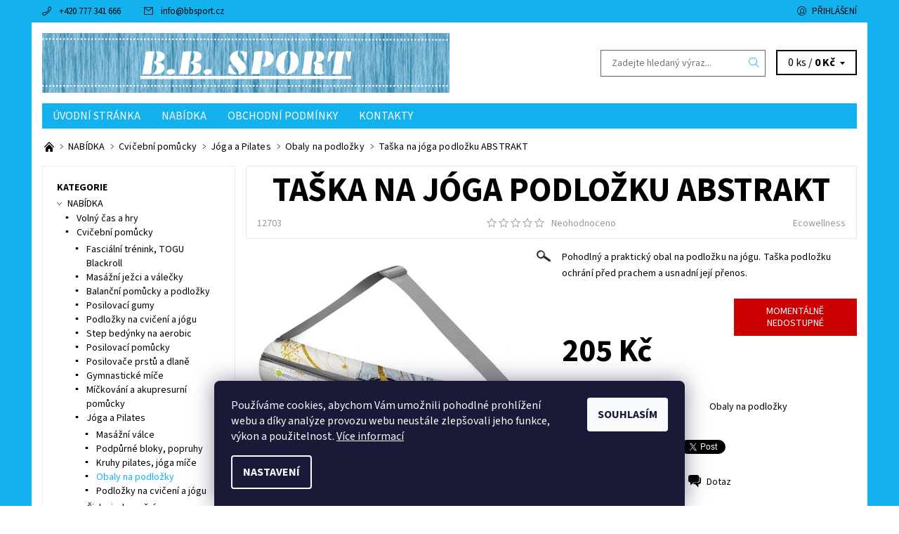

--- FILE ---
content_type: text/html; charset=utf-8
request_url: https://www.bbsport.cz/taska-na-joga-podlozku-abstrakt/
body_size: 20826
content:
<!DOCTYPE html>
<html id="css" xml:lang='cs' lang='cs' class="external-fonts-loaded">
    <head>
        <link rel="preconnect" href="https://cdn.myshoptet.com" /><link rel="dns-prefetch" href="https://cdn.myshoptet.com" /><link rel="preload" href="https://cdn.myshoptet.com/prj/dist/master/cms/libs/jquery/jquery-1.11.3.min.js" as="script" />        <script>
dataLayer = [];
dataLayer.push({'shoptet' : {
    "pageId": 1257,
    "pageType": "productDetail",
    "currency": "CZK",
    "currencyInfo": {
        "decimalSeparator": ",",
        "exchangeRate": 1,
        "priceDecimalPlaces": 2,
        "symbol": "K\u010d",
        "symbolLeft": 0,
        "thousandSeparator": " "
    },
    "language": "cs",
    "projectId": 508415,
    "product": {
        "id": 7992,
        "guid": "f252ca5a-4ca9-11ee-a8ed-52184aa0ea29",
        "hasVariants": false,
        "codes": [
            {
                "code": 12703
            }
        ],
        "code": "12703",
        "name": "Ta\u0161ka na j\u00f3ga podlo\u017eku ABSTRAKT",
        "appendix": "",
        "weight": 0,
        "manufacturer": "Ecowellness",
        "manufacturerGuid": "1EF5334827F46018BA47DA0BA3DED3EE",
        "currentCategory": "NAB\u00cdDKA | Cvi\u010debn\u00ed pom\u016fcky | J\u00f3ga a Pilates | Obaly na podlo\u017eky",
        "currentCategoryGuid": "bb81283a-4c83-11ee-96d8-52184aa0ea29",
        "defaultCategory": "NAB\u00cdDKA | Cvi\u010debn\u00ed pom\u016fcky | J\u00f3ga a Pilates | Obaly na podlo\u017eky",
        "defaultCategoryGuid": "bb81283a-4c83-11ee-96d8-52184aa0ea29",
        "currency": "CZK",
        "priceWithVat": 205
    },
    "cartInfo": {
        "id": null,
        "freeShipping": false,
        "freeShippingFrom": null,
        "leftToFreeGift": {
            "formattedPrice": "0 K\u010d",
            "priceLeft": 0
        },
        "freeGift": false,
        "leftToFreeShipping": {
            "priceLeft": null,
            "dependOnRegion": null,
            "formattedPrice": null
        },
        "discountCoupon": [],
        "getNoBillingShippingPrice": {
            "withoutVat": 0,
            "vat": 0,
            "withVat": 0
        },
        "cartItems": [],
        "taxMode": "ORDINARY"
    },
    "cart": [],
    "customer": {
        "priceRatio": 1,
        "priceListId": 1,
        "groupId": null,
        "registered": false,
        "mainAccount": false
    }
}});
dataLayer.push({'cookie_consent' : {
    "marketing": "denied",
    "analytics": "denied"
}});
document.addEventListener('DOMContentLoaded', function() {
    shoptet.consent.onAccept(function(agreements) {
        if (agreements.length == 0) {
            return;
        }
        dataLayer.push({
            'cookie_consent' : {
                'marketing' : (agreements.includes(shoptet.config.cookiesConsentOptPersonalisation)
                    ? 'granted' : 'denied'),
                'analytics': (agreements.includes(shoptet.config.cookiesConsentOptAnalytics)
                    ? 'granted' : 'denied')
            },
            'event': 'cookie_consent'
        });
    });
});
</script>

        <meta http-equiv="content-type" content="text/html; charset=utf-8" />
        <title>Taška na jóga podložku ABSTRAKT - B.B. SPORT s.r.o.</title>

        <meta name="viewport" content="width=device-width, initial-scale=1.0" />
        <meta name="format-detection" content="telephone=no" />

        
            <meta property="og:type" content="website"><meta property="og:site_name" content="bbsport.cz"><meta property="og:url" content="https://www.bbsport.cz/taska-na-joga-podlozku-abstrakt/"><meta property="og:title" content="Taška na jóga podložku ABSTRAKT - B.B. SPORT s.r.o."><meta name="author" content="B.B. SPORT s.r.o."><meta name="web_author" content="Shoptet.cz"><meta name="dcterms.rightsHolder" content="www.bbsport.cz"><meta name="robots" content="index,follow"><meta property="og:image" content="https://cdn.myshoptet.com/usr/www.bbsport.cz/user/shop/big/7992_taska-na-joga-podlozku-abstrakt.jpg?64f864c9"><meta property="og:description" content="Taška na jóga podložku ABSTRAKT. Pohodlný a praktický obal na podložku na jógu. Taška podložku ochrání před prachem a usnadní její přenos. "><meta name="description" content="Taška na jóga podložku ABSTRAKT. Pohodlný a praktický obal na podložku na jógu. Taška podložku ochrání před prachem a usnadní její přenos. "><meta property="product:price:amount" content="205"><meta property="product:price:currency" content="CZK">
        


        
        <noscript>
            <style media="screen">
                #category-filter-hover {
                    display: block !important;
                }
            </style>
        </noscript>
        
    <link href="https://cdn.myshoptet.com/prj/dist/master/cms/templates/frontend_templates/shared/css/font-face/source-sans-3.css" rel="stylesheet"><link href="https://cdn.myshoptet.com/prj/dist/master/shop/dist/font-shoptet-06.css.e6903393d3bd5aa27e58.css" rel="stylesheet">    <script>
    var oldBrowser = false;
    </script>
    <!--[if lt IE 9]>
        <script src="https://cdnjs.cloudflare.com/ajax/libs/html5shiv/3.7.3/html5shiv.js"></script>
        <script>
            var oldBrowser = '<strong>Upozornění!</strong> Používáte zastaralý prohlížeč, který již není podporován. Prosím <a href="https://www.whatismybrowser.com/" target="_blank" rel="nofollow">aktualizujte svůj prohlížeč</a> a zvyšte své UX.';
        </script>
    <![endif]-->

        <style>:root {--color-primary: #14b1ef;--color-primary-h: 197;--color-primary-s: 87%;--color-primary-l: 51%;--color-primary-hover: #14b1ef;--color-primary-hover-h: 197;--color-primary-hover-s: 87%;--color-primary-hover-l: 51%;--color-secondary: #656565;--color-secondary-h: 0;--color-secondary-s: 0%;--color-secondary-l: 40%;--color-secondary-hover: #656565;--color-secondary-hover-h: 0;--color-secondary-hover-s: 0%;--color-secondary-hover-l: 40%;--color-tertiary: #000000;--color-tertiary-h: 0;--color-tertiary-s: 0%;--color-tertiary-l: 0%;--color-tertiary-hover: #000000;--color-tertiary-hover-h: 0;--color-tertiary-hover-s: 0%;--color-tertiary-hover-l: 0%;--color-header-background: #ffffff;--template-font: "Source Sans 3";--template-headings-font: "Source Sans 3";--header-background-url: url("[data-uri]");--cookies-notice-background: #1A1937;--cookies-notice-color: #F8FAFB;--cookies-notice-button-hover: #f5f5f5;--cookies-notice-link-hover: #27263f;--templates-update-management-preview-mode-content: "Náhled aktualizací šablony je aktivní pro váš prohlížeč."}</style>

        <style>:root {--logo-x-position: 10px;--logo-y-position: 10px;--front-image-x-position: 319px;--front-image-y-position: 0px;}</style>

        <link href="https://cdn.myshoptet.com/prj/dist/master/shop/dist/main-06.css.864c5a6d54b488b8ad20.css" rel="stylesheet" media="screen" />

        <link rel="stylesheet" href="https://cdn.myshoptet.com/prj/dist/master/cms/templates/frontend_templates/_/css/print.css" media="print" />
                            <link rel="shortcut icon" href="/favicon.ico" type="image/x-icon" />
                                    <link rel="canonical" href="https://www.bbsport.cz/taska-na-joga-podlozku-abstrakt/" />
        
        
        
        
                
                            <style>
                    /* custom background */
                    #main-wrapper {
                                                    background-color: #14b1ef !important;
                                                                            background-position: top center !important;
                            background-repeat: no-repeat !important;
                                                                            background-attachment: scroll !important;
                                                                    }
                </style>
                    
                <script>var shoptet = shoptet || {};shoptet.abilities = {"about":{"generation":2,"id":"06"},"config":{"category":{"product":{"image_size":"detail_alt_1"}},"navigation_breakpoint":991,"number_of_active_related_products":2,"product_slider":{"autoplay":false,"autoplay_speed":3000,"loop":true,"navigation":true,"pagination":true,"shadow_size":0}},"elements":{"recapitulation_in_checkout":true},"feature":{"directional_thumbnails":false,"extended_ajax_cart":false,"extended_search_whisperer":false,"fixed_header":false,"images_in_menu":false,"product_slider":false,"simple_ajax_cart":true,"smart_labels":false,"tabs_accordion":false,"tabs_responsive":false,"top_navigation_menu":false,"user_action_fullscreen":false}};shoptet.design = {"template":{"name":"Soul","colorVariant":"06-four"},"layout":{"homepage":"catalog3","subPage":"catalog3","productDetail":"catalog3"},"colorScheme":{"conversionColor":"#656565","conversionColorHover":"#656565","color1":"#14b1ef","color2":"#14b1ef","color3":"#000000","color4":"#000000"},"fonts":{"heading":"Source Sans 3","text":"Source Sans 3"},"header":{"backgroundImage":"https:\/\/www.bbsport.czdata:image\/gif;base64,R0lGODlhAQABAIAAAAAAAP\/\/\/yH5BAEAAAAALAAAAAABAAEAAAIBRAA7","image":null,"logo":"https:\/\/www.bbsport.czuser\/logos\/logonew.png","color":"#ffffff"},"background":{"enabled":true,"color":{"enabled":true,"color":"#14b1ef"},"image":{"url":null,"attachment":"scroll","position":"center"}}};shoptet.config = {};shoptet.events = {};shoptet.runtime = {};shoptet.content = shoptet.content || {};shoptet.updates = {};shoptet.messages = [];shoptet.messages['lightboxImg'] = "Obrázek";shoptet.messages['lightboxOf'] = "z";shoptet.messages['more'] = "Více";shoptet.messages['cancel'] = "Zrušit";shoptet.messages['removedItem'] = "Položka byla odstraněna z košíku.";shoptet.messages['discountCouponWarning'] = "Zapomněli jste uplatnit slevový kupón. Pro pokračování jej uplatněte pomocí tlačítka vedle vstupního pole, nebo jej smažte.";shoptet.messages['charsNeeded'] = "Prosím, použijte minimálně 3 znaky!";shoptet.messages['invalidCompanyId'] = "Neplané IČ, povoleny jsou pouze číslice";shoptet.messages['needHelp'] = "Potřebujete pomoc?";shoptet.messages['showContacts'] = "Zobrazit kontakty";shoptet.messages['hideContacts'] = "Skrýt kontakty";shoptet.messages['ajaxError'] = "Došlo k chybě; obnovte prosím stránku a zkuste to znovu.";shoptet.messages['variantWarning'] = "Zvolte prosím variantu produktu.";shoptet.messages['chooseVariant'] = "Zvolte variantu";shoptet.messages['unavailableVariant'] = "Tato varianta není dostupná a není možné ji objednat.";shoptet.messages['withVat'] = "včetně DPH";shoptet.messages['withoutVat'] = "bez DPH";shoptet.messages['toCart'] = "Do košíku";shoptet.messages['emptyCart'] = "Prázdný košík";shoptet.messages['change'] = "Změnit";shoptet.messages['chosenBranch'] = "Zvolená pobočka";shoptet.messages['validatorRequired'] = "Povinné pole";shoptet.messages['validatorEmail'] = "Prosím vložte platnou e-mailovou adresu";shoptet.messages['validatorUrl'] = "Prosím vložte platnou URL adresu";shoptet.messages['validatorDate'] = "Prosím vložte platné datum";shoptet.messages['validatorNumber'] = "Vložte číslo";shoptet.messages['validatorDigits'] = "Prosím vložte pouze číslice";shoptet.messages['validatorCheckbox'] = "Zadejte prosím všechna povinná pole";shoptet.messages['validatorConsent'] = "Bez souhlasu nelze odeslat.";shoptet.messages['validatorPassword'] = "Hesla se neshodují";shoptet.messages['validatorInvalidPhoneNumber'] = "Vyplňte prosím platné telefonní číslo bez předvolby.";shoptet.messages['validatorInvalidPhoneNumberSuggestedRegion'] = "Neplatné číslo — navržený region: %1";shoptet.messages['validatorInvalidCompanyId'] = "Neplatné IČ, musí být ve tvaru jako %1";shoptet.messages['validatorFullName'] = "Nezapomněli jste příjmení?";shoptet.messages['validatorHouseNumber'] = "Prosím zadejte správné číslo domu";shoptet.messages['validatorZipCode'] = "Zadané PSČ neodpovídá zvolené zemi";shoptet.messages['validatorShortPhoneNumber'] = "Telefonní číslo musí mít min. 8 znaků";shoptet.messages['choose-personal-collection'] = "Prosím vyberte místo doručení u osobního odběru, není zvoleno.";shoptet.messages['choose-external-shipping'] = "Upřesněte prosím vybraný způsob dopravy";shoptet.messages['choose-ceska-posta'] = "Pobočka České Pošty není určena, zvolte prosím některou";shoptet.messages['choose-hupostPostaPont'] = "Pobočka Maďarské pošty není vybrána, zvolte prosím nějakou";shoptet.messages['choose-postSk'] = "Pobočka Slovenské pošty není zvolena, vyberte prosím některou";shoptet.messages['choose-ulozenka'] = "Pobočka Uloženky nebyla zvolena, prosím vyberte některou";shoptet.messages['choose-zasilkovna'] = "Pobočka Zásilkovny nebyla zvolena, prosím vyberte některou";shoptet.messages['choose-ppl-cz'] = "Pobočka PPL ParcelShop nebyla vybrána, vyberte prosím jednu";shoptet.messages['choose-glsCz'] = "Pobočka GLS ParcelShop nebyla zvolena, prosím vyberte některou";shoptet.messages['choose-dpd-cz'] = "Ani jedna z poboček služby DPD Parcel Shop nebyla zvolená, prosím vyberte si jednu z možností.";shoptet.messages['watchdogType'] = "Je zapotřebí vybrat jednu z možností u sledování produktu.";shoptet.messages['watchdog-consent-required'] = "Musíte zaškrtnout všechny povinné souhlasy";shoptet.messages['watchdogEmailEmpty'] = "Prosím vyplňte e-mail";shoptet.messages['privacyPolicy'] = 'Musíte souhlasit s ochranou osobních údajů';shoptet.messages['amountChanged'] = '(množství bylo změněno)';shoptet.messages['unavailableCombination'] = 'Není k dispozici v této kombinaci';shoptet.messages['specifyShippingMethod'] = 'Upřesněte dopravu';shoptet.messages['PIScountryOptionMoreBanks'] = 'Možnost platby z %1 bank';shoptet.messages['PIScountryOptionOneBank'] = 'Možnost platby z 1 banky';shoptet.messages['PIScurrencyInfoCZK'] = 'V měně CZK lze zaplatit pouze prostřednictvím českých bank.';shoptet.messages['PIScurrencyInfoHUF'] = 'V měně HUF lze zaplatit pouze prostřednictvím maďarských bank.';shoptet.messages['validatorVatIdWaiting'] = "Ověřujeme";shoptet.messages['validatorVatIdValid'] = "Ověřeno";shoptet.messages['validatorVatIdInvalid'] = "DIČ se nepodařilo ověřit, i přesto můžete objednávku dokončit";shoptet.messages['validatorVatIdInvalidOrderForbid'] = "Zadané DIČ nelze nyní ověřit, protože služba ověřování je dočasně nedostupná. Zkuste opakovat zadání později, nebo DIČ vymažte s vaši objednávku dokončete v režimu OSS. Případně kontaktujte prodejce.";shoptet.messages['validatorVatIdInvalidOssRegime'] = "Zadané DIČ nemůže být ověřeno, protože služba ověřování je dočasně nedostupná. Vaše objednávka bude dokončena v režimu OSS. Případně kontaktujte prodejce.";shoptet.messages['previous'] = "Předchozí";shoptet.messages['next'] = "Následující";shoptet.messages['close'] = "Zavřít";shoptet.messages['imageWithoutAlt'] = "Tento obrázek nemá popisek";shoptet.messages['newQuantity'] = "Nové množství:";shoptet.messages['currentQuantity'] = "Aktuální množství:";shoptet.messages['quantityRange'] = "Prosím vložte číslo v rozmezí %1 a %2";shoptet.messages['skipped'] = "Přeskočeno";shoptet.messages.validator = {};shoptet.messages.validator.nameRequired = "Zadejte jméno a příjmení.";shoptet.messages.validator.emailRequired = "Zadejte e-mailovou adresu (např. jan.novak@example.com).";shoptet.messages.validator.phoneRequired = "Zadejte telefonní číslo.";shoptet.messages.validator.messageRequired = "Napište komentář.";shoptet.messages.validator.descriptionRequired = shoptet.messages.validator.messageRequired;shoptet.messages.validator.captchaRequired = "Vyplňte bezpečnostní kontrolu.";shoptet.messages.validator.consentsRequired = "Potvrďte svůj souhlas.";shoptet.messages.validator.scoreRequired = "Zadejte počet hvězdiček.";shoptet.messages.validator.passwordRequired = "Zadejte heslo, které bude obsahovat min. 4 znaky.";shoptet.messages.validator.passwordAgainRequired = shoptet.messages.validator.passwordRequired;shoptet.messages.validator.currentPasswordRequired = shoptet.messages.validator.passwordRequired;shoptet.messages.validator.birthdateRequired = "Zadejte datum narození.";shoptet.messages.validator.billFullNameRequired = "Zadejte jméno a příjmení.";shoptet.messages.validator.deliveryFullNameRequired = shoptet.messages.validator.billFullNameRequired;shoptet.messages.validator.billStreetRequired = "Zadejte název ulice.";shoptet.messages.validator.deliveryStreetRequired = shoptet.messages.validator.billStreetRequired;shoptet.messages.validator.billHouseNumberRequired = "Zadejte číslo domu.";shoptet.messages.validator.deliveryHouseNumberRequired = shoptet.messages.validator.billHouseNumberRequired;shoptet.messages.validator.billZipRequired = "Zadejte PSČ.";shoptet.messages.validator.deliveryZipRequired = shoptet.messages.validator.billZipRequired;shoptet.messages.validator.billCityRequired = "Zadejte název města.";shoptet.messages.validator.deliveryCityRequired = shoptet.messages.validator.billCityRequired;shoptet.messages.validator.companyIdRequired = "Zadejte IČ.";shoptet.messages.validator.vatIdRequired = "Zadejte DIČ.";shoptet.messages.validator.billCompanyRequired = "Zadejte název společnosti.";shoptet.messages['loading'] = "Načítám…";shoptet.messages['stillLoading'] = "Stále načítám…";shoptet.messages['loadingFailed'] = "Načtení se nezdařilo. Zkuste to znovu.";shoptet.messages['productsSorted'] = "Produkty seřazeny.";shoptet.messages['formLoadingFailed'] = "Formulář se nepodařilo načíst. Zkuste to prosím znovu.";shoptet.messages.moreInfo = "Více informací";shoptet.config.orderingProcess = {active: false,step: false};shoptet.config.documentsRounding = '3';shoptet.config.documentPriceDecimalPlaces = '0';shoptet.config.thousandSeparator = ' ';shoptet.config.decSeparator = ',';shoptet.config.decPlaces = '2';shoptet.config.decPlacesSystemDefault = '2';shoptet.config.currencySymbol = 'Kč';shoptet.config.currencySymbolLeft = '0';shoptet.config.defaultVatIncluded = 1;shoptet.config.defaultProductMaxAmount = 9999;shoptet.config.inStockAvailabilityId = -1;shoptet.config.defaultProductMaxAmount = 9999;shoptet.config.inStockAvailabilityId = -1;shoptet.config.cartActionUrl = '/action/Cart';shoptet.config.advancedOrderUrl = '/action/Cart/GetExtendedOrder/';shoptet.config.cartContentUrl = '/action/Cart/GetCartContent/';shoptet.config.stockAmountUrl = '/action/ProductStockAmount/';shoptet.config.addToCartUrl = '/action/Cart/addCartItem/';shoptet.config.removeFromCartUrl = '/action/Cart/deleteCartItem/';shoptet.config.updateCartUrl = '/action/Cart/setCartItemAmount/';shoptet.config.addDiscountCouponUrl = '/action/Cart/addDiscountCoupon/';shoptet.config.setSelectedGiftUrl = '/action/Cart/setSelectedGift/';shoptet.config.rateProduct = '/action/ProductDetail/RateProduct/';shoptet.config.customerDataUrl = '/action/OrderingProcess/step2CustomerAjax/';shoptet.config.registerUrl = '/registrace/';shoptet.config.agreementCookieName = 'site-agreement';shoptet.config.cookiesConsentUrl = '/action/CustomerCookieConsent/';shoptet.config.cookiesConsentIsActive = 1;shoptet.config.cookiesConsentOptAnalytics = 'analytics';shoptet.config.cookiesConsentOptPersonalisation = 'personalisation';shoptet.config.cookiesConsentOptNone = 'none';shoptet.config.cookiesConsentRefuseDuration = 7;shoptet.config.cookiesConsentName = 'CookiesConsent';shoptet.config.agreementCookieExpire = 30;shoptet.config.cookiesConsentSettingsUrl = '/cookies-settings/';shoptet.config.fonts = {"google":{"attributes":"400,700,900:latin-ext","families":["Source Sans 3"],"urls":["https:\/\/cdn.myshoptet.com\/prj\/dist\/master\/cms\/templates\/frontend_templates\/shared\/css\/font-face\/source-sans-3.css"]},"custom":{"families":["shoptet"],"urls":["https:\/\/cdn.myshoptet.com\/prj\/dist\/master\/shop\/dist\/font-shoptet-06.css.e6903393d3bd5aa27e58.css"]}};shoptet.config.mobileHeaderVersion = '1';shoptet.config.fbCAPIEnabled = false;shoptet.config.fbPixelEnabled = false;shoptet.config.fbCAPIUrl = '/action/FacebookCAPI/';shoptet.content.regexp = /strana-[0-9]+[\/]/g;shoptet.content.colorboxHeader = '<div class="colorbox-html-content">';shoptet.content.colorboxFooter = '</div>';shoptet.customer = {};shoptet.csrf = shoptet.csrf || {};shoptet.csrf.token = 'csrf_8NwgabVr4fc3bdf7c807861e';shoptet.csrf.invalidTokenModal = '<div><h2>Přihlaste se prosím znovu</h2><p>Omlouváme se, ale Váš CSRF token pravděpodobně vypršel. Abychom mohli udržet Vaši bezpečnost na co největší úrovni potřebujeme, abyste se znovu přihlásili.</p><p>Děkujeme za pochopení.</p><div><a href="/login/?backTo=%2Ftaska-na-joga-podlozku-abstrakt%2F">Přihlášení</a></div></div> ';shoptet.csrf.formsSelector = 'csrf-enabled';shoptet.csrf.submitListener = true;shoptet.csrf.validateURL = '/action/ValidateCSRFToken/Index/';shoptet.csrf.refreshURL = '/action/RefreshCSRFTokenNew/Index/';shoptet.csrf.enabled = false;shoptet.config.googleAnalytics ||= {};shoptet.config.googleAnalytics.isGa4Enabled = true;shoptet.config.googleAnalytics.route ||= {};shoptet.config.googleAnalytics.route.ua = "UA";shoptet.config.googleAnalytics.route.ga4 = "GA4";shoptet.config.ums_a11y_category_page = true;shoptet.config.discussion_rating_forms = false;shoptet.config.ums_forms_redesign = false;shoptet.config.showPriceWithoutVat = '';shoptet.config.ums_a11y_login = false;</script>
        <script src="https://cdn.myshoptet.com/prj/dist/master/cms/libs/jquery/jquery-1.11.3.min.js"></script><script src="https://cdn.myshoptet.com/prj/dist/master/cms/libs/jquery/jquery-migrate-1.4.1.min.js"></script><script src="https://cdn.myshoptet.com/prj/dist/master/cms/libs/jquery/jquery-ui-1.8.24.min.js"></script>
    <script src="https://cdn.myshoptet.com/prj/dist/master/shop/dist/main-06.js.8c5f4d13342fcf9a0c71.js"></script>
<script src="https://cdn.myshoptet.com/prj/dist/master/shop/dist/shared-2g.js.aa13ef3ecca51cd89ec5.js"></script><script src="https://cdn.myshoptet.com/prj/dist/master/cms/libs/jqueryui/i18n/datepicker-cs.js"></script><script>if (window.self !== window.top) {const script = document.createElement('script');script.type = 'module';script.src = "https://cdn.myshoptet.com/prj/dist/master/shop/dist/editorPreview.js.e7168e827271d1c16a1d.js";document.body.appendChild(script);}</script>        <script>
            jQuery.extend(jQuery.cybergenicsFormValidator.messages, {
                required: "Povinné pole",
                email: "Prosím vložte platnou e-mailovou adresu",
                url: "Prosím vložte platnou URL adresu",
                date: "Prosím vložte platné datum",
                number: "Vložte číslo",
                digits: "Prosím vložte pouze číslice",
                checkbox: "Zadejte prosím všechna povinná pole",
                validatorConsent: "Bez souhlasu nelze odeslat.",
                password: "Hesla se neshodují",
                invalidPhoneNumber: "Vyplňte prosím platné telefonní číslo bez předvolby.",
                invalidCompanyId: 'Nevalidní IČ, musí mít přesně 8 čísel (před kratší IČ lze dát nuly)',
                fullName: "Nezapomněli jste příjmení?",
                zipCode: "Zadané PSČ neodpovídá zvolené zemi",
                houseNumber: "Prosím zadejte správné číslo domu",
                shortPhoneNumber: "Telefonní číslo musí mít min. 8 znaků",
                privacyPolicy: "Musíte souhlasit s ochranou osobních údajů"
            });
        </script>
                                    
                
        
        <!-- User include -->
                
        <!-- /User include -->
                            
                
                                                    </head>
    <body class="desktop id-1257 in-obaly-na-podlozky template-06 type-product type-detail page-detail ajax-add-to-cart">
        <div id="fb-root"></div>
        <script>
            window.fbAsyncInit = function() {
                FB.init({
//                    appId            : 'your-app-id',
                    autoLogAppEvents : true,
                    xfbml            : true,
                    version          : 'v19.0'
                });
            };
        </script>
        <script async defer crossorigin="anonymous" src="https://connect.facebook.net/cs_CZ/sdk.js"></script><div id="main-wrapper"><div id="main-wrapper-in"><header id="header"><div class="header-info-wrap">
    <div class="row">
                                    
                <ul class="header-contacts list-inline large-6 medium-6 small-12 columns">
                                                                                                            <li class="header-phone menu-element-link icon-phone-before">
                            <a href="tel:+420777341666" title="Telefon">+420 777 341 666</a>
                        </li>
                                                                <li class="header-email menu-element-link icon-mail-before">
                                                            <a href="mailto:info&#64;bbsport.cz">info<!---->&#64;<!---->bbsport.cz</a>
                                                    </li>
                                    </ul><ul class="currency-switcher large-6 medium-6 small-6 columns text-right list-inline">
            
                                                            
            
                                <li id="top-links">
                                             <ul class="responsive-mobile-hidden box-account-links list-inline"><li class="menu-element-link icon-login-before"><a class="icon-account-login" href="/login/?backTo=%2Ftaska-na-joga-podlozku-abstrakt%2F" title="Přihlášení" data-testid="signin" rel="nofollow">Přihlášení</a></li></ul>
                </li>
            
        </ul>
    </div>
</div>

<div class="row">
    <div class="columns">
        <div class="header-in-wrap valign-middle-block large-12 medium-12 small-12">
            
                                                <div class="large-6 medium-6 small-12 columns">
                                                             <a href="/" id="logo" class="clearfix" title="B.B. SPORT s.r.o." data-testid="linkWebsiteLogo"><img src="https://cdn.myshoptet.com/usr/www.bbsport.cz/user/logos/logonew.png" alt="B.B. SPORT s.r.o." /></a>
                </div><ul class="header-in large-6 medium-6 small-12 columns text-right list-inline valign-top-inline">
                
                                        <li class="header-seachform-wrap" itemscope itemtype="https://schema.org/WebSite">
                        <meta itemprop="headline" content="Obaly na podložky"/>
<meta itemprop="url" content="https://www.bbsport.cz"/>
        <meta itemprop="text" content="Taška na jóga podložku ABSTRAKT. Pohodlný a praktický obal na podložku na jógu. Taška podložku ochrání před prachem a usnadní její přenos. "/>

                        <form class="search-whisperer-wrap search-whisperer-wrap-v1" action="/action/ProductSearch/prepareString/" method="post" itemprop="potentialAction" itemscope itemtype="https://schema.org/SearchAction" data-testid="searchForm">
                            <fieldset>
                                <meta itemprop="target" content="https://www.bbsport.cz/vyhledavani/?string={string}"/>
                                <input type="hidden" name="language" value="cs" />
                                <input type="search" name="string" itemprop="query-input" class="query-input s-word" placeholder="Zadejte hledaný výraz..." autocomplete="off" data-testid="searchInput" /><button type="submit" class="search-submit icon-magnifier-after" value="Hledat" data-testid="searchBtn"></button>
                                <div class="search-whisperer-container-js"></div>
                                <div class="search-notice large-12 medium-12 small-12" data-testid="searchMsg">Prosím, použijte minimálně 3 znaky!</div>
                            </fieldset>
                        </form>
                    </li><li class="header-cart-wrap icon-filled-arrow-down-after menu-element-wrap place-cart-here"><div id="header-cart-wrapper" class="header-cart-wrapper menu-element-wrap">
    <a href="/kosik/" id="header-cart" class="header-cart" data-testid="headerCart" rel="nofollow">
        
        
    <span class="responsive-mobile-visible responsive-all-hidden header-cart-pieces" data-testid="headerCartCount">0 ks / </span>

        <strong class="header-cart-price" data-testid="headerCartPrice">
            0 Kč
        </strong>
    </a>

    <div id="cart-recapitulation" class="cart-recapitulation menu-element-submenu align-right hover-hidden" data-testid="popupCartWidget">
                    <div class="cart-reca-single darken tac" data-testid="cartTitle">
                Váš nákupní košík je prázdný            </div>
            </div>
</div>
</li>
                
            </ul>
            <a href="/login/?backTo=%2Ftaska-na-joga-podlozku-abstrakt%2F" class="mobile-login visible-for-small-only icon-login-before" title="Přihlášení" data-testid="signin" rel="nofollow"></a>
        </div>
        
                             <nav id="menu" class="navigation-wrap clearfix"><ul class="navigation list-inline valign-top-inline left"><li class="first-line"><a href="/" id="a-home" class="menu-element-link" data-testid="headerMenuItem">Úvodní stránka</a></li><li class="menu-item-894 valign-top-inline menu-element-wrap">    <span class="icon-arrow-right-before mobile-menu-element-link"></span>
<a href="/nabidka/" class="menu-element-link" data-testid="headerMenuItem">
    NABÍDKA
</a>
                <ul class="menu-element-submenu align-left hover-hidden">
                            <li class="menu-item-897">
                    <a href="/volny-cas-a-hry/" class="icon-arrow-right-before">Volný čas a hry</a>
                </li>
                            <li class="menu-item-903">
                    <a href="/cvicebni-pomucky/" class="icon-arrow-right-before">Cvičební pomůcky</a>
                </li>
                            <li class="menu-item-927">
                    <a href="/micove-sporty/" class="icon-arrow-right-before">Míčové sporty</a>
                </li>
                            <li class="menu-item-954">
                    <a href="/motorika-a-rovnovaha/" class="icon-arrow-right-before">Motorika a Rovnováha</a>
                </li>
                            <li class="menu-item-987">
                    <a href="/atletika-2/" class="icon-arrow-right-before">Atletika</a>
                </li>
                            <li class="menu-item-1029">
                    <a href="/novinky/" class="icon-arrow-right-before">Novinky</a>
                </li>
                            <li class="menu-item-1059">
                    <a href="/telocvicne-naradi/" class="icon-arrow-right-before">Tělocvičné nářadí</a>
                </li>
                            <li class="menu-item-1077">
                    <a href="/treninkove-pomucky/" class="icon-arrow-right-before">Tréninkové pomůcky</a>
                </li>
                            <li class="menu-item-1095">
                    <a href="/rubbabu/" class="icon-arrow-right-before">Rubbabu</a>
                </li>
                            <li class="menu-item-1218">
                    <a href="/moderni-gymnastika-2/" class="icon-arrow-right-before">Moderní gymnastika</a>
                </li>
                            <li class="menu-item-1452">
                    <a href="/telocvicna/" class="icon-arrow-right-before">Tělocvična</a>
                </li>
                    </ul>
    </li><li class="menu-item-39"><a href="/obchodni-podminky/" class="menu-element-link" target="_blank" data-testid="headerMenuItem">
    Obchodní podmínky
</a>
</li><li class="menu-item-29"><a href="/kontakty/" class="menu-element-link" target="_blank" data-testid="headerMenuItem">
    Kontakty
</a>
</li></ul><div id="menu-helper-wrapper" class="menu-helper-wrap menu-element-wrap right"><div id="menu-helper" class="menu-helper" data-testid="hamburgerMenu"><span class="menu-helper-line line-1"></span><span class="menu-helper-line line-2"></span><span class="menu-helper-line line-3"></span></div><ul id="menu-helper-box" class="menu-element-submenu align-right hidden-js hover-hidden"></ul></div></nav>
        
        <script>
            $(document).ready(function() {
                checkSearchForm($('.search-whisperer-wrap'), "Prosím, použijte minimálně 3 znaky!");
            });
            var userOptions = {
                carousel : {
                    stepTimer : 5000,
                    fadeTimer : 800
                }
            };
        </script>
        
    </div>
</div>
</header><div id="main" class="row"><div id="main-in" class="large-12 medium-12 small-12 columns"><div id="main-in-in"><div id="content">    <p id="navigation" class="bread-navigation" itemscope itemtype="https://schema.org/BreadcrumbList">
                                                                                                        <span id="navigation-first" class="icon-arrow-right-after" data-basetitle="B.B. SPORT s.r.o." itemprop="itemListElement" itemscope itemtype="https://schema.org/ListItem">
                    <a href="/" title="" class="bread-navigation-home-icon" itemprop="item">
                        <span class="icon-home-before"></span><meta itemprop="name" content="Domů" />                    </a>
                    <meta itemprop="position" content="1" />
                </span>
                                                        <span id="navigation-1" class="icon-arrow-right-after" itemprop="itemListElement" itemscope itemtype="https://schema.org/ListItem">
                        <a href="/nabidka/" title="NABÍDKA" itemprop="item"><span itemprop="name">NABÍDKA</span></a>
                        <meta itemprop="position" content="2" />
                    </span>
                                                        <span id="navigation-2" class="icon-arrow-right-after" itemprop="itemListElement" itemscope itemtype="https://schema.org/ListItem">
                        <a href="/cvicebni-pomucky/" title="Cvičební pomůcky" itemprop="item"><span itemprop="name">Cvičební pomůcky</span></a>
                        <meta itemprop="position" content="3" />
                    </span>
                                                        <span id="navigation-3" class="icon-arrow-right-after" itemprop="itemListElement" itemscope itemtype="https://schema.org/ListItem">
                        <a href="/joga-a-pilates/" title="Jóga a Pilates" itemprop="item"><span itemprop="name">Jóga a Pilates</span></a>
                        <meta itemprop="position" content="4" />
                    </span>
                                                        <span id="navigation-4" class="icon-arrow-right-after" itemprop="itemListElement" itemscope itemtype="https://schema.org/ListItem">
                        <a href="/obaly-na-podlozky/" title="Obaly na podložky" itemprop="item"><span itemprop="name">Obaly na podložky</span></a>
                        <meta itemprop="position" content="5" />
                    </span>
                                                                            <span id="navigation-5" itemprop="itemListElement" itemscope itemtype="https://schema.org/ListItem">
                        <meta itemprop="item" content="https://www.bbsport.cz/taska-na-joga-podlozku-abstrakt/" />
                        <meta itemprop="position" content="6" />
                        <span itemprop="name" data-title="Taška na jóga podložku ABSTRAKT">Taška na jóga podložku ABSTRAKT</span>
                    </span>
                            </p>
<div class="large-12 medium-12 small-12 left"><main id="content-in" class="large-9 medium-9 small-12 right">



    
<div itemscope itemtype="https://schema.org/Product" class="p-detail-inner">
    <meta itemprop="url" content="https://www.bbsport.cz/taska-na-joga-podlozku-abstrakt/" />
    <meta itemprop="image" content="https://cdn.myshoptet.com/usr/www.bbsport.cz/user/shop/big/7992_taska-na-joga-podlozku-abstrakt.jpg?64f864c9" />
            <meta itemprop="description" content="Pohodlný a praktický obal na podložku na jógu. Taška podložku ochrání před prachem a usnadní její přenos. " />
                <span class="js-hidden" itemprop="manufacturer" itemscope itemtype="https://schema.org/Organization">
            <meta itemprop="name" content="Ecowellness" />
        </span>
        <span class="js-hidden" itemprop="brand" itemscope itemtype="https://schema.org/Brand">
            <meta itemprop="name" content="Ecowellness" />
        </span>
                                        
    
                    
                                        
    <div id="product-detail-h1" class="product-detail-name-wrap" data-testid="textProductName">

        
        <h1 class="product-detail-name" itemprop="name">Taška na jóga podložku ABSTRAKT</h1>

        <div class="product-detail-name-info table-cell-grid">
            <div>
                                    <span class="td-code">
                            <span class="variant-code">12703</span>
                    </span>
                            </div>
                            <div class="no-print">
    <div class="rating stars-wrapper product-detail-rating" " data-testid="wrapRatingAverageStars">
        
<span class="stars star-list">
                                                <span class="star star-off show-tooltip is-active productRatingAction" data-productid="7992" data-score="1" title="    Hodnocení:
            Neohodnoceno    "></span>
                    
                                                <span class="star star-off show-tooltip is-active productRatingAction" data-productid="7992" data-score="2" title="    Hodnocení:
            Neohodnoceno    "></span>
                    
                                                <span class="star star-off show-tooltip is-active productRatingAction" data-productid="7992" data-score="3" title="    Hodnocení:
            Neohodnoceno    "></span>
                    
                                                <span class="star star-off show-tooltip is-active productRatingAction" data-productid="7992" data-score="4" title="    Hodnocení:
            Neohodnoceno    "></span>
                    
                                                <span class="star star-off show-tooltip is-active productRatingAction" data-productid="7992" data-score="5" title="    Hodnocení:
            Neohodnoceno    "></span>
                    
    </span>
            <span class="stars-label">
                                Neohodnoceno                    </span>
    </div>
</div>
                        <div class="text-right">
                                    <a href="/znacka/ecowellness/" title="Ecowellness" data-testid="productCardBrandName">Ecowellness</a>
                                                </div>
        </div>
    </div>

    <form action="/action/Cart/addCartItem/" method="post" class="p-action csrf-enabled" id="product-detail-form" data-testid="formProduct">
        <fieldset>
                        <meta itemprop="category" content="Úvodní stránka &gt; NABÍDKA &gt; Cvičební pomůcky &gt; Jóga a Pilates &gt; Obaly na podložky &gt; Taška na jóga podložku ABSTRAKT" />
            <input type="hidden" name="productId" value="7992" />
                            <input type="hidden" name="priceId" value="11853" />
                        <input type="hidden" name="language" value="cs" />

            <table id="t-product-detail" data-testid="gridProductItem">
                <tbody>
                    <tr>
                        <td id="td-product-images" class="large-6 medium-6 small-12 left breaking-table">

                            
    <div id="product-images">
        
                                                                
        <div class="zoom-small-image large-12 medium-12 small-12 right">
            
                            <img src="https://cdn.myshoptet.com/prj/dist/master/cms/templates/frontend_templates/_/img/magnifier.png" alt="Efekt lupa" class="magnifier" />
                <div class="hidden-js"><a data-gallery="lightbox[gallery]" id="lightbox-gallery" href="https://cdn.myshoptet.com/usr/www.bbsport.cz/user/shop/big/7992_taska-na-joga-podlozku-abstrakt.jpg?64f864c9">
                                        <img src="https://cdn.myshoptet.com/usr/www.bbsport.cz/user/shop/related/7992_taska-na-joga-podlozku-abstrakt.jpg?64f864c9" alt="taska na joga podlozku abstrakt" />
                </a></div>
                        <div style="top: 0px; position: relative;" id="wrap" class="">
                                    <a href="https://cdn.myshoptet.com/usr/www.bbsport.cz/user/shop/big/7992_taska-na-joga-podlozku-abstrakt.jpg?64f864c9" id="gallery-image" data-zoom="position: 'inside', showTitle: false, adjustX:0, adjustY:0" class="cloud-zoom" data-href="https://cdn.myshoptet.com/usr/www.bbsport.cz/user/shop/orig/7992_taska-na-joga-podlozku-abstrakt.jpg?64f864c9" data-testid="mainImage">
                
                                        <img src="https://cdn.myshoptet.com/usr/www.bbsport.cz/user/shop/detail_alt_1/7992_taska-na-joga-podlozku-abstrakt.jpg?64f864c9" alt="taska na joga podlozku abstrakt" class="large-12 medium-12 small-12 left" />

                                    </a>
                            </div>
                    </div>

                                                    
        
    </div>

                        </td>
                        <td id="td-product-detail" class="vat large-6 medium-6 left breaking-table">
                            
                                                            <div id="short-description" class="product-detail-short-descr" data-testid="productCardShortDescr">
                                    <p>Pohodlný a praktický obal na podložku na jógu. Taška podložku ochrání před prachem a usnadní její přenos. </p>
                                </div>
                                                        
    <div id="product-detail" class="product-detail-main-info">
        <ul class="list-inline valign-middle-inline"><li class="large-7 medium-7 small-7"><div class="pr-list-prices-wrap large-12 medium-12 small-12"><br /></div></li><li class="large-5 medium-5 small-5 product-detail-availability"><span class="pr-list-flag valign-middle-inline" style="background-color:#cb0000" data-testid="labelAvailability">Momentálně nedostupné</span>                                    </li></ul>
                            <div class="price-final product-detail-final-price-wrap">
                <strong class="product-detail-final-price" data-testid="productCardPrice">
                    <meta itemprop="productID" content="7992" /><meta itemprop="identifier" content="f252ca5a-4ca9-11ee-a8ed-52184aa0ea29" /><meta itemprop="sku" content="12703" /><span itemprop="offers" itemscope itemtype="https://schema.org/Offer"><link itemprop="availability" href="https://schema.org/OutOfStock" /><meta itemprop="url" content="https://www.bbsport.cz/taska-na-joga-podlozku-abstrakt/" />            
    <meta itemprop="price" content="205.00" />
    <meta itemprop="priceCurrency" content="CZK" />
    
    <link itemprop="itemCondition" href="https://schema.org/NewCondition" />

</span>                                    205 Kč
        

                    </strong>
            </div>

            <div class="cofidis-wrap">
                
            </div>
        
        
        
        
                            <div class="product-detail-cart add-to-cart clearfix">
                                        
                                            
                </div>
                    
    </div>
    


                            
    <h2 class="print-visible">Parametry</h2>
    <table id="product-detail-info" class="pr-list-parametes">
        <tbody>
            
                            
                        <tr>
                <td class="pr-detail-parameter-name">
                    Kategorie:
                </td>
                <td class="pr-detail-parameter-value">
                    <a href="/obaly-na-podlozky/" title="Obaly na podložky">Obaly na podložky</a>                </td>
            </tr>
                                    
            

                                        <tr id="sold-out">
                    <td colspan="2">
                        <div>
                            Položka byla vyprodána...
                        </div>
                    </td>
                </tr>
                    </tbody>
    </table>
                <ul id="social-buttons" class="social-buttons-wrap list-inline">
                            <li class="social-button clearfix">
                    <script>
        window.twttr = (function(d, s, id) {
            var js, fjs = d.getElementsByTagName(s)[0],
                t = window.twttr || {};
            if (d.getElementById(id)) return t;
            js = d.createElement(s);
            js.id = id;
            js.src = "https://platform.twitter.com/widgets.js";
            fjs.parentNode.insertBefore(js, fjs);
            t._e = [];
            t.ready = function(f) {
                t._e.push(f);
            };
            return t;
        }(document, "script", "twitter-wjs"));
        </script>

<a
    href="https://twitter.com/share"
    class="twitter-share-button"
        data-lang="cs"
    data-url="https://www.bbsport.cz/taska-na-joga-podlozku-abstrakt/"
>Tweet</a>

                </li>
                            <li class="social-button clearfix">
                    <div
            data-layout="button_count"
        class="fb-like"
        data-action="like"
        data-show-faces="false"
        data-share="false"
                        data-width="285"
        data-height="26"
    >
</div>

                </li>
                    </ul>
    
                            
    <div id="tr-links" class="table-cell-grid text-center">
        <div class="hidden-for-small">
            <a href="#" title="Tisk" class="js-print icon-print-before">Tisk</a>
        </div>
        <div>
            <a href="/taska-na-joga-podlozku-abstrakt:dotaz/" title="Dotaz" class="icon-question-before colorbox" rel="nofollow">Dotaz</a>
        </div>
            </div>

                        </td>
                    </tr>
                </tbody>
            </table>
        </fieldset>
    </form>

    
        
        <div id="tabs-div">
        
    <ul id="tabs" class="tabs no-print clearfix">
        <li data-testid="tabDescription"><a href="#description" title="Popis" class="tab-element">Popis</a></li><li data-testid="tabDiscussion"><a href="#discussionTab" title="Diskuze" class="tab-element">Diskuze</a></li>    </ul>

        <div class="clear">&nbsp;</div>
        <div id="tab-content" class="tab-content">
            
            <div id="description">
                        <div class="product-detail-description">
                <h2 class="print-visible">Popis</h2>
                <div class="description-inner" data-testid="productCardDescr"><p><span jsaction="mouseup:BR6jm" jsname="jqKxS" lang="cs"><span jsaction="agoMJf:PFBcW;usxOmf:aWLT7;jhKsnd:P7O7bd,F8DmGf;Q4AGo:Gm7gYd,qAKMYb;uFUCPb:pvnm0e,pfE8Hb,PFBcW;f56efd:dJXsye;EnoYf:KNzws,ZJsZZ,JgVSJc;zdMJQc:cCQNKb,ZJsZZ,zchEXc;Ytrrj:JJDvdc;tNR8yc:GeFvjb;oFN6Ye:hij5Wb" jscontroller="Zl5N8" jsmodel="SsMkhd" jsname="txFAF" data-language-for-alternatives="cs" data-language-to-translate-into="auto" data-phrase-index="0" jsdata="uqLsIf;_;$86"><span jsaction="click:qtZ4nf,GFf3ac,tMZCfe; contextmenu:Nqw7Te,QP7LD; mouseout:Nqw7Te; mouseover:qtZ4nf,c2aHje" jsname="W297wb"><span jsaction="mouseup:BR6jm" jsname="jqKxS" lang="cs"><span jsaction="agoMJf:PFBcW;usxOmf:aWLT7;jhKsnd:P7O7bd,F8DmGf;Q4AGo:Gm7gYd,qAKMYb;uFUCPb:pvnm0e,pfE8Hb,PFBcW;f56efd:dJXsye;EnoYf:KNzws,ZJsZZ,JgVSJc;zdMJQc:cCQNKb,ZJsZZ,zchEXc;Ytrrj:JJDvdc;tNR8yc:GeFvjb;oFN6Ye:hij5Wb" jscontroller="Zl5N8" jsmodel="SsMkhd" jsname="txFAF" data-language-for-alternatives="cs" data-language-to-translate-into="auto" data-phrase-index="0" jsdata="uqLsIf;_;$86"><strong>Pohodlný a praktický obal na jógovou podložku</strong> Abstract od firmy Ecowellness je vyroben z ekologických materiálů nejvyšší kvality. Umožňuje snadné a bezpečné uložení podložky na jógu. Atraktivní vzor potahu je kombinován s tlumenými barvami a výběr značky EcoWellness zdůrazňuje péči o životní prostředí. </span></span></span></span></span></p>
<p><span jsaction="mouseup:BR6jm" jsname="jqKxS" lang="cs"><span jsaction="agoMJf:PFBcW;usxOmf:aWLT7;jhKsnd:P7O7bd,F8DmGf;Q4AGo:Gm7gYd,qAKMYb;uFUCPb:pvnm0e,pfE8Hb,PFBcW;f56efd:dJXsye;EnoYf:KNzws,ZJsZZ,JgVSJc;zdMJQc:cCQNKb,ZJsZZ,zchEXc;Ytrrj:JJDvdc;tNR8yc:GeFvjb;oFN6Ye:hij5Wb" jscontroller="Zl5N8" jsmodel="SsMkhd" jsname="txFAF" data-language-for-alternatives="cs" data-language-to-translate-into="auto" data-phrase-index="0" jsdata="uqLsIf;_;$86"><span jsaction="click:qtZ4nf,GFf3ac,tMZCfe; contextmenu:Nqw7Te,QP7LD; mouseout:Nqw7Te; mouseover:qtZ4nf,c2aHje" jsname="W297wb"><span jsaction="mouseup:BR6jm" jsname="jqKxS" lang="cs"><span jsaction="agoMJf:PFBcW;usxOmf:aWLT7;jhKsnd:P7O7bd,F8DmGf;Q4AGo:Gm7gYd,qAKMYb;uFUCPb:pvnm0e,pfE8Hb,PFBcW;f56efd:dJXsye;EnoYf:KNzws,ZJsZZ,JgVSJc;zdMJQc:cCQNKb,ZJsZZ,zchEXc;Ytrrj:JJDvdc;tNR8yc:GeFvjb;oFN6Ye:hij5Wb" jscontroller="Zl5N8" jsmodel="SsMkhd" jsname="txFAF" data-language-for-alternatives="cs" data-language-to-translate-into="auto" data-phrase-index="0" jsdata="uqLsIf;_;$86">Obal na podložku na jógu color je vhodný pro skladování a přepravu většiny podložek dostupných na trhu. Umožňuje udržovat jóga podložku čistou a chrání ji před poškozením během přepravy a skladování. </span></span></span></span></span></p>
<p><span jsaction="mouseup:BR6jm" jsname="jqKxS" lang="cs"><span jsaction="agoMJf:PFBcW;usxOmf:aWLT7;jhKsnd:P7O7bd,F8DmGf;Q4AGo:Gm7gYd,qAKMYb;uFUCPb:pvnm0e,pfE8Hb,PFBcW;f56efd:dJXsye;EnoYf:KNzws,ZJsZZ,JgVSJc;zdMJQc:cCQNKb,ZJsZZ,zchEXc;Ytrrj:JJDvdc;tNR8yc:GeFvjb;oFN6Ye:hij5Wb" jscontroller="Zl5N8" jsmodel="SsMkhd" jsname="txFAF" data-language-for-alternatives="cs" data-language-to-translate-into="auto" data-phrase-index="0" jsdata="uqLsIf;_;$86"><span jsaction="click:qtZ4nf,GFf3ac,tMZCfe; contextmenu:Nqw7Te,QP7LD; mouseout:Nqw7Te; mouseover:qtZ4nf,c2aHje" jsname="W297wb"><span jsaction="mouseup:BR6jm" jsname="jqKxS" lang="cs"><span jsaction="agoMJf:PFBcW;usxOmf:aWLT7;jhKsnd:P7O7bd,F8DmGf;Q4AGo:Gm7gYd,qAKMYb;uFUCPb:pvnm0e,pfE8Hb,PFBcW;f56efd:dJXsye;EnoYf:KNzws,ZJsZZ,JgVSJc;zdMJQc:cCQNKb,ZJsZZ,zchEXc;Ytrrj:JJDvdc;tNR8yc:GeFvjb;oFN6Ye:hij5Wb" jscontroller="Zl5N8" jsmodel="SsMkhd" jsname="txFAF" data-language-for-alternatives="cs" data-language-to-translate-into="auto" data-phrase-index="0" jsdata="uqLsIf;_;$86"><strong>Vak je po celé délce uzavřený zipem</strong> a nastavitelný ramenní popruh zajišťuje, aby se taška přizpůsobila výšce a požadavkům uživatele. </span></span></span></span></span><span jsaction="mouseup:BR6jm" jsname="jqKxS" lang="cs"><span jsaction="agoMJf:PFBcW;usxOmf:aWLT7;jhKsnd:P7O7bd,F8DmGf;Q4AGo:Gm7gYd,qAKMYb;uFUCPb:pvnm0e,pfE8Hb,PFBcW;f56efd:dJXsye;EnoYf:KNzws,ZJsZZ,JgVSJc;zdMJQc:cCQNKb,ZJsZZ,zchEXc;Ytrrj:JJDvdc;tNR8yc:GeFvjb;oFN6Ye:hij5Wb" jscontroller="Zl5N8" jsmodel="SsMkhd" jsname="txFAF" data-language-for-alternatives="cs" data-language-to-translate-into="auto" data-phrase-index="0" jsdata="uqLsIf;_;$86"><span jsaction="click:qtZ4nf,GFf3ac,tMZCfe; contextmenu:Nqw7Te,QP7LD; mouseout:Nqw7Te; mouseover:qtZ4nf,c2aHje" jsname="W297wb"><span jsaction="mouseup:BR6jm" jsname="jqKxS" lang="cs"><span jsaction="agoMJf:PFBcW;usxOmf:aWLT7;jhKsnd:P7O7bd,F8DmGf;Q4AGo:Gm7gYd,qAKMYb;uFUCPb:pvnm0e,pfE8Hb,PFBcW;f56efd:dJXsye;EnoYf:KNzws,ZJsZZ,JgVSJc;zdMJQc:cCQNKb,ZJsZZ,zchEXc;Ytrrj:JJDvdc;tNR8yc:GeFvjb;oFN6Ye:hij5Wb" jscontroller="Zl5N8" jsmodel="SsMkhd" jsname="txFAF" data-language-for-alternatives="cs" data-language-to-translate-into="auto" data-phrase-index="0" jsdata="uqLsIf;_;$86">Taška je vyrobená z vysoce kvalitních, ekologických, odolných a bezpečných materiálů.</span></span></span></span></span></p>
<p><span jsaction="mouseup:BR6jm" jsname="jqKxS" lang="cs"><span jsaction="agoMJf:PFBcW;usxOmf:aWLT7;jhKsnd:P7O7bd,F8DmGf;Q4AGo:Gm7gYd,qAKMYb;uFUCPb:pvnm0e,pfE8Hb,PFBcW;f56efd:dJXsye;EnoYf:KNzws,ZJsZZ,JgVSJc;zdMJQc:cCQNKb,ZJsZZ,zchEXc;Ytrrj:JJDvdc;tNR8yc:GeFvjb;oFN6Ye:hij5Wb" jscontroller="Zl5N8" jsmodel="SsMkhd" jsname="txFAF" data-language-for-alternatives="cs" data-language-to-translate-into="auto" data-phrase-index="0" jsdata="uqLsIf;_;$86"><span jsaction="click:qtZ4nf,GFf3ac,tMZCfe; contextmenu:Nqw7Te,QP7LD; mouseout:Nqw7Te; mouseover:qtZ4nf,c2aHje" jsname="W297wb">Délka vaku:  ca 68 cm </span></span></span></p>
<p><span jsaction="mouseup:BR6jm" jsname="jqKxS" lang="cs"><span jsaction="agoMJf:PFBcW;usxOmf:aWLT7;jhKsnd:P7O7bd,F8DmGf;Q4AGo:Gm7gYd,qAKMYb;uFUCPb:pvnm0e,pfE8Hb,PFBcW;f56efd:dJXsye;EnoYf:KNzws,ZJsZZ,JgVSJc;zdMJQc:cCQNKb,ZJsZZ,zchEXc;Ytrrj:JJDvdc;tNR8yc:GeFvjb;oFN6Ye:hij5Wb" jscontroller="Zl5N8" jsmodel="SsMkhd" jsname="txFAF" data-language-for-alternatives="cs" data-language-to-translate-into="auto" data-phrase-index="0" jsdata="uqLsIf;_;$86"><span jsaction="click:qtZ4nf,GFf3ac,tMZCfe; contextmenu:Nqw7Te,QP7LD; mouseout:Nqw7Te; mouseover:qtZ4nf,c2aHje" jsname="W297wb">Průměr vaku:  ca 13 cm</span></span></span></p>
<p><span jsaction="mouseup:BR6jm" jsname="jqKxS" lang="cs"><span jsaction="agoMJf:PFBcW;usxOmf:aWLT7;jhKsnd:P7O7bd,F8DmGf;Q4AGo:Gm7gYd,qAKMYb;uFUCPb:pvnm0e,pfE8Hb,PFBcW;f56efd:dJXsye;EnoYf:KNzws,ZJsZZ,JgVSJc;zdMJQc:cCQNKb,ZJsZZ,zchEXc;Ytrrj:JJDvdc;tNR8yc:GeFvjb;oFN6Ye:hij5Wb" jscontroller="Zl5N8" jsmodel="SsMkhd" jsname="txFAF" data-language-for-alternatives="cs" data-language-to-translate-into="auto" data-phrase-index="0" jsdata="uqLsIf;_;$86"><span jsaction="click:qtZ4nf,GFf3ac,tMZCfe; contextmenu:Nqw7Te,QP7LD; mouseout:Nqw7Te; mouseover:qtZ4nf,c2aHje" jsname="W297wb">Šířka popruhu:  4 cm </span></span></span></p>
<p><span jsaction="mouseup:BR6jm" jsname="jqKxS" lang="cs"><span jsaction="agoMJf:PFBcW;usxOmf:aWLT7;jhKsnd:P7O7bd,F8DmGf;Q4AGo:Gm7gYd,qAKMYb;uFUCPb:pvnm0e,pfE8Hb,PFBcW;f56efd:dJXsye;EnoYf:KNzws,ZJsZZ,JgVSJc;zdMJQc:cCQNKb,ZJsZZ,zchEXc;Ytrrj:JJDvdc;tNR8yc:GeFvjb;oFN6Ye:hij5Wb" jscontroller="Zl5N8" jsmodel="SsMkhd" jsname="txFAF" data-language-for-alternatives="cs" data-language-to-translate-into="auto" data-phrase-index="0" jsdata="uqLsIf;_;$86"><span jsaction="click:qtZ4nf,GFf3ac,tMZCfe; contextmenu:Nqw7Te,QP7LD; mouseout:Nqw7Te; mouseover:qtZ4nf,c2aHje" jsname="W297wb"></span></span></span><span jsaction="mouseup:BR6jm" jsname="jqKxS" lang="cs"><span jsaction="agoMJf:PFBcW;usxOmf:aWLT7;jhKsnd:P7O7bd,F8DmGf;Q4AGo:Gm7gYd,qAKMYb;uFUCPb:pvnm0e,pfE8Hb,PFBcW;f56efd:dJXsye;EnoYf:KNzws,ZJsZZ,JgVSJc;zdMJQc:cCQNKb,ZJsZZ,zchEXc;Ytrrj:JJDvdc;tNR8yc:GeFvjb;oFN6Ye:hij5Wb" jscontroller="Zl5N8" jsmodel="SsMkhd" jsname="txFAF" data-language-for-alternatives="cs" data-language-to-translate-into="auto" data-phrase-index="0" jsdata="uqLsIf;_;$86"><span jsaction="click:qtZ4nf,GFf3ac,tMZCfe; contextmenu:Nqw7Te,QP7LD; mouseout:Nqw7Te; mouseover:qtZ4nf,c2aHje" jsname="W297wb">Délka popruhu:  63 - 110 cm </span></span></span></p>
<p><span jsaction="mouseup:BR6jm" jsname="jqKxS" lang="cs"><span jsaction="agoMJf:PFBcW;usxOmf:aWLT7;jhKsnd:P7O7bd,F8DmGf;Q4AGo:Gm7gYd,qAKMYb;uFUCPb:pvnm0e,pfE8Hb,PFBcW;f56efd:dJXsye;EnoYf:KNzws,ZJsZZ,JgVSJc;zdMJQc:cCQNKb,ZJsZZ,zchEXc;Ytrrj:JJDvdc;tNR8yc:GeFvjb;oFN6Ye:hij5Wb" jscontroller="Zl5N8" jsmodel="SsMkhd" jsname="txFAF" data-language-for-alternatives="cs" data-language-to-translate-into="auto" data-phrase-index="0" jsdata="uqLsIf;_;$86"><span jsaction="click:qtZ4nf,GFf3ac,tMZCfe; contextmenu:Nqw7Te,QP7LD; mouseout:Nqw7Te; mouseover:qtZ4nf,c2aHje" jsname="W297wb"><span jsaction="agoMJf:PFBcW;usxOmf:aWLT7;jhKsnd:P7O7bd,F8DmGf;Q4AGo:Gm7gYd,qAKMYb;uFUCPb:pvnm0e,pfE8Hb,PFBcW;f56efd:dJXsye;EnoYf:KNzws,ZJsZZ,JgVSJc;zdMJQc:cCQNKb,ZJsZZ,zchEXc;Ytrrj:JJDvdc;tNR8yc:GeFvjb;oFN6Ye:hij5Wb" jscontroller="Zl5N8" jsmodel="SsMkhd" jsname="txFAF" data-language-for-alternatives="cs" data-language-to-translate-into="auto" data-phrase-index="10" jsdata="uqLsIf;_;$112">Materiál:  Nylon Oxford +</span><span jsaction="agoMJf:PFBcW;usxOmf:aWLT7;jhKsnd:P7O7bd,F8DmGf;Q4AGo:Gm7gYd,qAKMYb;uFUCPb:pvnm0e,pfE8Hb,PFBcW;f56efd:dJXsye;EnoYf:KNzws,ZJsZZ,JgVSJc;zdMJQc:cCQNKb,ZJsZZ,zchEXc;Ytrrj:JJDvdc;tNR8yc:GeFvjb;oFN6Ye:hij5Wb" jscontroller="Zl5N8" jsmodel="SsMkhd" jsname="txFAF" data-language-for-alternatives="cs" data-language-to-translate-into="auto" data-phrase-index="11" jsdata="uqLsIf;_;$113"> </span><span jsaction="agoMJf:PFBcW;usxOmf:aWLT7;jhKsnd:P7O7bd,F8DmGf;Q4AGo:Gm7gYd,qAKMYb;uFUCPb:pvnm0e,pfE8Hb,PFBcW;f56efd:dJXsye;EnoYf:KNzws,ZJsZZ,JgVSJc;zdMJQc:cCQNKb,ZJsZZ,zchEXc;Ytrrj:JJDvdc;tNR8yc:GeFvjb;oFN6Ye:hij5Wb" jscontroller="Zl5N8" jsmodel="SsMkhd" jsname="txFAF" data-language-for-alternatives="cs" data-language-to-translate-into="auto" data-phrase-index="12" jsdata="uqLsIf;_;$114">PP pásek</span></span></span></span></p>
<p><span jsaction="mouseup:BR6jm" jsname="jqKxS" lang="cs"><span jsaction="agoMJf:PFBcW;usxOmf:aWLT7;jhKsnd:P7O7bd,F8DmGf;Q4AGo:Gm7gYd,qAKMYb;uFUCPb:pvnm0e,pfE8Hb,PFBcW;f56efd:dJXsye;EnoYf:KNzws,ZJsZZ,JgVSJc;zdMJQc:cCQNKb,ZJsZZ,zchEXc;Ytrrj:JJDvdc;tNR8yc:GeFvjb;oFN6Ye:hij5Wb" jscontroller="Zl5N8" jsmodel="SsMkhd" jsname="txFAF" data-language-for-alternatives="cs" data-language-to-translate-into="auto" data-phrase-index="0" jsdata="uqLsIf;_;$86"><span jsaction="click:qtZ4nf,GFf3ac,tMZCfe; contextmenu:Nqw7Te,QP7LD; mouseout:Nqw7Te; mouseover:qtZ4nf,c2aHje" jsname="W297wb"><span jsaction="agoMJf:PFBcW;usxOmf:aWLT7;jhKsnd:P7O7bd,F8DmGf;Q4AGo:Gm7gYd,qAKMYb;uFUCPb:pvnm0e,pfE8Hb,PFBcW;f56efd:dJXsye;EnoYf:KNzws,ZJsZZ,JgVSJc;zdMJQc:cCQNKb,ZJsZZ,zchEXc;Ytrrj:JJDvdc;tNR8yc:GeFvjb;oFN6Ye:hij5Wb" jscontroller="Zl5N8" jsmodel="SsMkhd" jsname="txFAF" data-language-for-alternatives="cs" data-language-to-translate-into="auto" data-phrase-index="12" jsdata="uqLsIf;_;$114">Tento výrobek můžete prát způsobem ručního praní, doporučujeme v lázni maximálně do 30 °C. </span></span></span></span><span jsaction="mouseup:BR6jm" jsname="jqKxS" lang="cs"><span jsaction="agoMJf:PFBcW;usxOmf:aWLT7;jhKsnd:P7O7bd,F8DmGf;Q4AGo:Gm7gYd,qAKMYb;uFUCPb:pvnm0e,pfE8Hb,PFBcW;f56efd:dJXsye;EnoYf:KNzws,ZJsZZ,JgVSJc;zdMJQc:cCQNKb,ZJsZZ,zchEXc;Ytrrj:JJDvdc;tNR8yc:GeFvjb;oFN6Ye:hij5Wb" jscontroller="Zl5N8" jsmodel="SsMkhd" jsname="txFAF" data-language-for-alternatives="cs" data-language-to-translate-into="auto" data-phrase-index="0" jsdata="uqLsIf;_;$86"><span jsaction="click:qtZ4nf,GFf3ac,tMZCfe; contextmenu:Nqw7Te,QP7LD; mouseout:Nqw7Te; mouseover:qtZ4nf,c2aHje" jsname="W297wb"><span jsaction="agoMJf:PFBcW;usxOmf:aWLT7;jhKsnd:P7O7bd,F8DmGf;Q4AGo:Gm7gYd,qAKMYb;uFUCPb:pvnm0e,pfE8Hb,PFBcW;f56efd:dJXsye;EnoYf:KNzws,ZJsZZ,JgVSJc;zdMJQc:cCQNKb,ZJsZZ,zchEXc;Ytrrj:JJDvdc;tNR8yc:GeFvjb;oFN6Ye:hij5Wb" jscontroller="Zl5N8" jsmodel="SsMkhd" jsname="txFAF" data-language-for-alternatives="cs" data-language-to-translate-into="auto" data-phrase-index="12" jsdata="uqLsIf;_;$114">Nedoporučuje se žehlit, bělit, sušit v bubnové sušičce nebo chemicky čistit. K</span></span></span></span><span jsaction="mouseup:BR6jm" jsname="jqKxS" lang="cs"><span jsaction="agoMJf:PFBcW;usxOmf:aWLT7;jhKsnd:P7O7bd,F8DmGf;Q4AGo:Gm7gYd,qAKMYb;uFUCPb:pvnm0e,pfE8Hb,PFBcW;f56efd:dJXsye;EnoYf:KNzws,ZJsZZ,JgVSJc;zdMJQc:cCQNKb,ZJsZZ,zchEXc;Ytrrj:JJDvdc;tNR8yc:GeFvjb;oFN6Ye:hij5Wb" jscontroller="Zl5N8" jsmodel="SsMkhd" jsname="txFAF" data-language-for-alternatives="cs" data-language-to-translate-into="auto" data-phrase-index="0" jsdata="uqLsIf;_;$86"><span jsaction="click:qtZ4nf,GFf3ac,tMZCfe; contextmenu:Nqw7Te,QP7LD; mouseout:Nqw7Te; mouseover:qtZ4nf,c2aHje" jsname="W297wb"><span jsaction="agoMJf:PFBcW;usxOmf:aWLT7;jhKsnd:P7O7bd,F8DmGf;Q4AGo:Gm7gYd,qAKMYb;uFUCPb:pvnm0e,pfE8Hb,PFBcW;f56efd:dJXsye;EnoYf:KNzws,ZJsZZ,JgVSJc;zdMJQc:cCQNKb,ZJsZZ,zchEXc;Ytrrj:JJDvdc;tNR8yc:GeFvjb;oFN6Ye:hij5Wb" jscontroller="Zl5N8" jsmodel="SsMkhd" jsname="txFAF" data-language-for-alternatives="cs" data-language-to-translate-into="auto" data-phrase-index="12" jsdata="uqLsIf;_;$114">dykoliv je potřeba lze otřít </span></span></span></span><span jsaction="mouseup:BR6jm" jsname="jqKxS" lang="cs"><span jsaction="agoMJf:PFBcW;usxOmf:aWLT7;jhKsnd:P7O7bd,F8DmGf;Q4AGo:Gm7gYd,qAKMYb;uFUCPb:pvnm0e,pfE8Hb,PFBcW;f56efd:dJXsye;EnoYf:KNzws,ZJsZZ,JgVSJc;zdMJQc:cCQNKb,ZJsZZ,zchEXc;Ytrrj:JJDvdc;tNR8yc:GeFvjb;oFN6Ye:hij5Wb" jscontroller="Zl5N8" jsmodel="SsMkhd" jsname="txFAF" data-language-for-alternatives="cs" data-language-to-translate-into="auto" data-phrase-index="0" jsdata="uqLsIf;_;$86"><span jsaction="click:qtZ4nf,GFf3ac,tMZCfe; contextmenu:Nqw7Te,QP7LD; mouseout:Nqw7Te; mouseover:qtZ4nf,c2aHje" jsname="W297wb"><span jsaction="agoMJf:PFBcW;usxOmf:aWLT7;jhKsnd:P7O7bd,F8DmGf;Q4AGo:Gm7gYd,qAKMYb;uFUCPb:pvnm0e,pfE8Hb,PFBcW;f56efd:dJXsye;EnoYf:KNzws,ZJsZZ,JgVSJc;zdMJQc:cCQNKb,ZJsZZ,zchEXc;Ytrrj:JJDvdc;tNR8yc:GeFvjb;oFN6Ye:hij5Wb" jscontroller="Zl5N8" jsmodel="SsMkhd" jsname="txFAF" data-language-for-alternatives="cs" data-language-to-translate-into="auto" data-phrase-index="12" jsdata="uqLsIf;_;$114">čistým jemným hadříkem, lehce navlhčeným čistou vodou.</span></span></span></span></p></div>
            </div>
                    </div>
    
            

            
            
    

            
    

            
                            <div id="discussionTab" class="no-print" >
                    
    <div id="discussion" data-testid="wrapperDiscussion">
        
    <p data-testid="textCommentNotice">Buďte první, kdo napíše příspěvek k této položce. </p>

    <div class="add-comment">
        <span class="link-like icon-comment" data-testid="buttonAddComment">Přidat komentář</span>
    </div>

<div id="discussion-form" class="discussion-form vote-form" data-testid="formDiscussion">
    <form action="/action/ProductDiscussion/addPost/" method="post">
    <input type="hidden" name="formId" value="9" />
    <input type="hidden" name="productId" value="7992" />
    <input type="hidden" name="discussionEntityId" value="7992" />
        
    <div class="row">
        <div class="medium-6 columns bottom-1rem js-validated-element-wrapper">
            <input type="text" name="fullName" value="" id="fullName" class="small-12 js-validate-required" placeholder="Jméno" data-testid="inputUserName" />
                        <span class="no-css">Nevyplňujte toto pole:</span>
            <input type="text" name="surname" value="" class="no-css" />
        </div>
        <div class="medium-6 columns bottom-1rem js-validated-element-wrapper">
            <input type="email" name="email" value="" id="email" class="small-12 js-validate-required" placeholder="E-mail" data-testid="inputEmail" />
        </div>
        <div class="small-12 columns bottom-1rem">
            <input type="text" name="title" id="title" class="small-12" placeholder="Název" data-testid="inputTitle" />
        </div>
        <div class="small-12 columns bottom-1rem js-validated-element-wrapper">
            <textarea name="message" id="message" class="small-12 js-validate-required" rows="7" placeholder="Komentář" data-testid="inputMessage" ></textarea>
        </div>
            <div class="consents small-12 columns bottom-1rem">
                                <div class="information-bubble-wrap checkbox-holder">
                <input
                    type="hidden"
                    name="consents[]"
                    id="discussionConsents37"
                    value="37"
                    class="nmb"
                    data-special-message="validatorConsent" />
                <label for="discussionConsents37" class="whole-width">
                                        Vložením komentáře souhlasíte s <a href="/podminky-ochrany-osobnich-udaju/" rel="noopener noreferrer">podmínkami ochrany osobních údajů</a>
                </label>
            </div>
            </div>
                    <fieldset class="f-border checkout-single-box">
        <legend>Bezpečnostní kontrola</legend>
        <div class="f-border-in">
            <table>
                <tbody>
                    <tr>
                        <td colspan="2">
                            <img src="[data-uri]" alt="" data-testid="imageCaptcha">
                        </td>
                    </tr>
                    <tr>
                        <td class="tari">
                            <label for="captcha">
                                <span class="required-asterisk">Opište text z obrázku</span>                            </label>
                        </td>
                        <td>
                            <input type="text" id="captcha" name="captcha" class="required">
                        </td>
                    </tr>
                </tbody>
            </table>
        </div>
    </fieldset>
        <div class="small-12 columns">
            <input type="submit" value="Odeslat komentář" class="button button-small" data-testid="buttonSendComment" />
        </div>
    </div>
</form>

</div>

    </div>

                </div>
            
                        
    
            
                            
            <div class="clear">&nbsp;</div>
        </div>
    </div>
</div>

<script>
(function ($) {
    $(document).ready(function () {
        if ($('#tabs-div li').length > 0) {
            $('#tabs-div').tabs();
        } else {
            $('#tabs-div').remove();
        }
    });
}) (jQuery);
</script>




</main><aside id="column-l" class="large-3 medium-3 small-12 hide-for-small-only offset-right-columns sidebar"><div id="column-l-in">                                                                                                    <div class="box-even">
                            
<div id="categories" class="box">
    <h3 class="topic">Kategorie</h3>
                                        <div class="categories panel-element expandable expanded" id="cat-894">
                                <div class="
                icon-arrow-down-before category-name
                "><a href="/nabidka/" title="NABÍDKA" class="expanded">NABÍDKA</a></div>
                
                                                                    <ul class="expanded hidden-js panel-element-submenu">
                                                                                                                        <li class="icon-filled-square-before expandable"><a href="/volny-cas-a-hry/" title="Volný čas a hry">Volný čas a hry</a>
                                                                    </li>                                                                                             <li class="icon-filled-square-before expandable expanded"><a href="/cvicebni-pomucky/" title="Cvičební pomůcky">Cvičební pomůcky</a>
                                                                                                                                                                    <ul class="expanded panel-element-submenu">
                                                                                                                                                                                                        <li class="icon-filled-square-before "><a href="/fascialni-trenink--togu-blackroll/" title="Fasciální trénink, TOGU Blackroll">Fasciální trénink, TOGU Blackroll</a>
                                                                                                            </li>                                                                                                                                                         <li class="icon-filled-square-before expandable"><a href="/masazni-jezci-a-valecky/" title="Masážní ježci a válečky">Masážní ježci a válečky</a>
                                                                                                            </li>                                                                                                                                                         <li class="icon-filled-square-before expandable"><a href="/balancni-pomucky-a-podlozky/" title="Balanční pomůcky a podložky">Balanční pomůcky a podložky</a>
                                                                                                            </li>                                                                                                                                                         <li class="icon-filled-square-before expandable"><a href="/posilovaci-gumy/" title="Posilovací gumy">Posilovací gumy</a>
                                                                                                            </li>                                                                                                                                                         <li class="icon-filled-square-before "><a href="/podlozky-na-cviceni-a-jogu/" title="Podložky na cvičení a jógu">Podložky na cvičení a jógu</a>
                                                                                                            </li>                                                                                                                                                         <li class="icon-filled-square-before "><a href="/step-bedynky-na-aerobic/" title="Step bedýnky na aerobic">Step bedýnky na aerobic</a>
                                                                                                            </li>                                                                                                                                                         <li class="icon-filled-square-before "><a href="/posilovaci-pomucky/" title="Posilovací pomůcky">Posilovací pomůcky</a>
                                                                                                            </li>                                                                                                                                                         <li class="icon-filled-square-before "><a href="/posilovace-prstu-a-dlane/" title="Posilovače prstů a dlaně">Posilovače prstů a dlaně</a>
                                                                                                            </li>                                                                                                                                                         <li class="icon-filled-square-before expandable"><a href="/gymnasticke-mice-2/" title="Gymnastické míče">Gymnastické míče</a>
                                                                                                            </li>                                                                                                                                                         <li class="icon-filled-square-before expandable"><a href="/mickovani-a-akupresurni-pomucky/" title="Míčkování a akupresurní pomůcky">Míčkování a akupresurní pomůcky</a>
                                                                                                            </li>                                                                                                                                                         <li class="icon-filled-square-before expandable"><a href="/joga-a-pilates/" title="Jóga a Pilates">Jóga a Pilates</a>
                                                                                                                                                                                                                                                    <ul class="expanded panel-element-submenu">
                                                                                                                                                                                                                                                                                        <li class="icon-filled-square-before "><a href="/masazni-valce/" title="Masážní válce">Masážní válce</a>
                                                                                                                                                    </li>
                                                                                                                                                                                                                    <li class="icon-filled-square-before "><a href="/podpurne-bloky--popruhy/" title="Podpůrné bloky, popruhy">Podpůrné bloky, popruhy</a>
                                                                                                                                                    </li>
                                                                                                                                                                                                                    <li class="icon-filled-square-before "><a href="/kruhy-pilates--joga-mice/" title="Kruhy pilates, jóga míče">Kruhy pilates, jóga míče</a>
                                                                                                                                                    </li>
                                                                                                                                                                                                                    <li class="icon-filled-square-before active "><a href="/obaly-na-podlozky/" title="Obaly na podložky">Obaly na podložky</a>
                                                                                                                                                                                                                                                                                                                                                                                                </li>
                                                                                                                                                                                                                    <li class="icon-filled-square-before "><a href="/podlozky-na-cviceni-a-jogu-2/" title="Podložky na cvičení a jógu">Podložky na cvičení a jógu</a>
                                                                                                                                                    </li>
                                                                                                                                    </ul>                                                                                                                                                                         </li>                                                                                                                                                         <li class="icon-filled-square-before "><a href="/cinky-jednorucni/" title="Činky jednoruční">Činky jednoruční</a>
                                                                                                            </li>                                                                                                                                                         <li class="icon-filled-square-before "><a href="/su-jok/" title="Su jok">Su jok</a>
                                                                                                            </li>                                                                                                                                                         <li class="icon-filled-square-before "><a href="/medicinbaly/" title="Medicinbaly">Medicinbaly</a>
                                                                                                            </li>                                                                                                                                                         <li class="icon-filled-square-before "><a href="/doplnky-k-micum/" title="Doplňky k míčům">Doplňky k míčům</a>
                                                                                                            </li>                                                                                                                                                         <li class="icon-filled-square-before "><a href="/overbally--male-mice/" title="Overbally, malé míče">Overbally, malé míče</a>
                                                                                                            </li>                                                                                                                                                         <li class="icon-filled-square-before "><a href="/rotany-a-trampoliny/" title="Rotany a trampolíny">Rotany a trampolíny</a>
                                                                                                            </li>                                                                                                                                                         <li class="icon-filled-square-before "><a href="/svihadla/" title="Švihadla">Švihadla</a>
                                                                                                            </li>                                                                                                                                                         <li class="icon-filled-square-before "><a href="/zateze-na-ruce-a-nohy/" title="Zátěže na ruce a nohy">Zátěže na ruce a nohy</a>
                                                                                                            </li>                                                                                                                                                         <li class="icon-filled-square-before "><a href="/podlozky-a-karimatky-na-cviceni-a-jogu/" title="Podložky a karimatky na cvičení a jógu">Podložky a karimatky na cvičení a jógu</a>
                                                                                                            </li>                                                                                                                                                         <li class="icon-filled-square-before expandable"><a href="/gymnasticke-mice-na-cviceni/" title="Gymnastické míče na cvičení">Gymnastické míče na cvičení</a>
                                                                                                            </li>                                                                                             </ul>                                                                                                             </li>                                                                                             <li class="icon-filled-square-before expandable"><a href="/micove-sporty/" title="Míčové sporty">Míčové sporty</a>
                                                                    </li>                                                                                             <li class="icon-filled-square-before expandable"><a href="/motorika-a-rovnovaha/" title="Motorika a Rovnováha">Motorika a Rovnováha</a>
                                                                    </li>                                                                                             <li class="icon-filled-square-before expandable"><a href="/atletika-2/" title="Atletika">Atletika</a>
                                                                    </li>                                                                                             <li class="icon-filled-square-before "><a href="/novinky/" title="Novinky">Novinky</a>
                                                                    </li>                                                                                             <li class="icon-filled-square-before expandable"><a href="/telocvicne-naradi/" title="Tělocvičné nářadí">Tělocvičné nářadí</a>
                                                                    </li>                                                                                             <li class="icon-filled-square-before expandable"><a href="/treninkove-pomucky/" title="Tréninkové pomůcky">Tréninkové pomůcky</a>
                                                                    </li>                                                                                             <li class="icon-filled-square-before expandable"><a href="/rubbabu/" title="Rubbabu">Rubbabu</a>
                                                                    </li>                                                                                             <li class="icon-filled-square-before expandable"><a href="/moderni-gymnastika-2/" title="Moderní gymnastika">Moderní gymnastika</a>
                                                                    </li>                                                                                             <li class="icon-filled-square-before expandable"><a href="/telocvicna/" title="Tělocvična">Tělocvična</a>
                                                                    </li>                                                     </ul>                                     
            </div>
            
                            </div>

                    </div>
                                                            </div></aside></div></div></div></div></div><footer id="footer"><div class="footer-wrap">
    <div class="row">
        <div class="columns">
            
                                    <ul class="large-block-grid-4 medium-block-grid-2 small-block-grid-1">
                        
                    </ul>
                    <div class="large-12 medium-12 small-12 columns">
                                                
                                                                                

                                                
                                                                                
                    </div>
                            
        </div>
    </div>
</div>

<div class="row">
    <div class="columns">
        
            <div class="copyright clearfix">
                <div class="large-7 medium-7 small-12 left copy columns" data-testid="textCopyright">
                    2026 &copy; B.B. SPORT s.r.o., všechna práva vyhrazena                                    </div>
                <figure class="sign large-5 medium-5 small-12 columns" style="display: inline-block !important; visibility: visible !important">
                                        <span id="signature" style="display: inline-block !important; visibility: visible !important;"><a href="https://www.shoptet.cz/?utm_source=footer&utm_medium=link&utm_campaign=create_by_shoptet" class="image" target="_blank"><img src="https://cdn.myshoptet.com/prj/dist/master/cms/img/common/logo/shoptetLogo.svg" width="17" height="17" alt="Shoptet" class="vam" fetchpriority="low" /></a><a href="https://www.shoptet.cz/?utm_source=footer&utm_medium=link&utm_campaign=create_by_shoptet" class="title" target="_blank">Vytvořil Shoptet</a></span>
                </figure>
            </div>
        

                
                    
    
        
        
        
        
        
                <div class="user-include-block">
            
        </div>
    </div>
</div>


    <script id="trackingScript" data-products='{"products":{"11853":{"content_category":"NABÍDKA \/ Cvičební pomůcky \/ Jóga a Pilates \/ Obaly na podložky","content_type":"product","content_name":"Taška na jóga podložku ABSTRAKT","base_name":"Taška na jóga podložku ABSTRAKT","variant":null,"manufacturer":"Ecowellness","content_ids":["12703"],"guid":"f252ca5a-4ca9-11ee-a8ed-52184aa0ea29","visibility":2,"value":"205","valueWoVat":"169.42","facebookPixelVat":false,"currency":"CZK","base_id":7992,"category_path":["NABÍDKA","Cvičební pomůcky","Jóga a Pilates","Obaly na podložky"]}},"banners":{},"lists":[]}'>
        if (typeof shoptet.tracking.processTrackingContainer === 'function') {
            shoptet.tracking.processTrackingContainer(
                document.getElementById('trackingScript').getAttribute('data-products')
            );
        } else {
            console.warn('Tracking script is not available.');
        }
    </script>
</footer></div></div>    <div class="siteCookies siteCookies--bottom siteCookies--dark js-siteCookies" role="dialog" data-testid="cookiesPopup" data-nosnippet>
        <div class="siteCookies__form">
            <div class="siteCookies__content">
                <div class="siteCookies__text">
                    Používáme cookies, abychom Vám umožnili pohodlné prohlížení webu a díky analýze provozu webu neustále zlepšovali jeho funkce, výkon a použitelnost. <a href="https://508415.myshoptet.com/podminky-ochrany-osobnich-udaju/" target="_blank" rel="noopener noreferrer">Více informací</a>
                </div>
                <p class="siteCookies__links">
                    <button class="siteCookies__link js-cookies-settings" aria-label="Nastavení cookies" data-testid="cookiesSettings">Nastavení</button>
                </p>
            </div>
            <div class="siteCookies__buttonWrap">
                                <button class="siteCookies__button js-cookiesConsentSubmit" value="all" aria-label="Přijmout cookies" data-testid="buttonCookiesAccept">Souhlasím</button>
            </div>
        </div>
        <script>
            document.addEventListener("DOMContentLoaded", () => {
                const siteCookies = document.querySelector('.js-siteCookies');
                document.addEventListener("scroll", shoptet.common.throttle(() => {
                    const st = document.documentElement.scrollTop;
                    if (st > 1) {
                        siteCookies.classList.add('siteCookies--scrolled');
                    } else {
                        siteCookies.classList.remove('siteCookies--scrolled');
                    }
                }, 100));
            });
        </script>
    </div>
</body></html>
